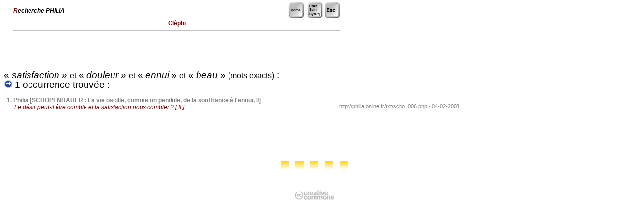

--- FILE ---
content_type: text/html
request_url: http://philia.online.fr/clephi.php?imprimer=oui&recherche=satisfaction_douleur_ennui_beau&logique=et&exact=on
body_size: 10157
content:
<html>
	<head>
		<meta http-equiv="content-type" content="text/html;charset=iso-8859-1">
		<meta name="description" content="Rechercher dans les mots cl&eacute;s">
		<meta name="keywords" content="moteur, recherche, Cl&eacute;phi, mots cl&eacute;s, r&eacute;sultats">
		<title>Philia [RECHERCHE : Cl&eacute;phi]</title>
		<meta name="date" content="02-08-2002">
		<meta http-equiv="Page-Enter" content="RevealTrans (Duration=1, Transition=6)">
		<meta name="robotsXR" content="noindex,follow">
		<link rel="stylesheet" href="philia.css">
<Script language="JavaScript">
	var fnt="<font size=-2><font color='marroon'><font face='Arial,Helvetica,Geneva,Swiss,SunSans-Regular'>"
	vers="";
</Script>

<script> url='clephi.php'; </script>

<Script language="JavaScript">
	var fnt=""
</Script>

<Script language='JavaScript' src="_philia.js" name="commun"></Script><Script language='JavaScript' src="_overlib_action.js" name="commun2"></Script><Script> root=''; </Script>
<Script> texte='Rechercher dans les mots clés'+' --< Cléphi >--'+''; vers=''; </Script>
<Script> aide='5'; </Script>
<style media="screen" type="text/css"><!--BODY {
scrollbar-arrow-color: #439245;
scrollbar-3dlight-color: #EEEEEE;
scrollbar-highlight-color: #888888;
scrollbar-face-color: #FFFFFF;
scrollbar-track-color: #EFEFEF;
scrollbar-shadow-color: #FFFFFF;
scrollbar-darkshadow-color: #AAAAAA;
}
	a:link {text-decoration:none}
	a:visited {text-decoration: none}
#hautblc { position: absolute; z-index: 1; top: 0px; left: 0px; width: 745px; height: 18px; visibility: visible }
#hautdecahier { position: absolute; top: 17px; left: 29px; width: 705px; height: 3px; visibility: visible }
#hautdroitcoin { position: absolute; z-index: 1; top: 20px; left: 689px; width: 40px; height: 70px; visibility: visible }
#hautdroitfleche { position: absolute; z-index: 3; top: 20px; left: 713px; width: 16px; height: 16px; visibility: visible }
#onglaccueil { position: absolute; z-index: 5; top: 502px; left: 730px; width: 42px; height: 139px; visibility: visible }
#ongldmch { position: absolute; z-index: 2; top: 139px; left: 730px; width: 42px; height: 139px; visibility: visible }
#ongljrnl { position: absolute; z-index: 3; top: 260px; left: 730px; width: 42px; height: 139px; visibility: visible }
#onglmoteur { position: absolute; z-index: 4; top: 381px; left: 730px; width: 42px; height: 139px; visibility: visible }
#onglrsrc { position: absolute; z-index: 1; top: 18px; left: 730px; width: 42px; height: 139px; visibility: visible }
#regard { position: absolute; z-index: 2; top: 62px; left: 657px; width: 72px; height: 54px; visibility: visible }
#navig { position: absolute; z-index: 3; top: 45px; left: 65px; width: 89px; height: 43px; visibility: visible }
#titretexte { position: absolute; z-index: 2; top: 42px; left: 100px; width: 552px; height: 178px; visibility: visible }
#texte { position: absolute; z-index: 1; top: 410px; left: 59px; width: 667px; height: 291px; visibility: visible }
#entete { position: absolute; z-index: 2; top: 237px; left: 65px; width: 656px; height: 181px; visibility: visible }
#frontispice { position: absolute; z-index: 1; top: 83px; left: 100px; width: 598px; height: 410px; visibility: visible }
#travaux { position: absolute; z-index: 2; top: 138px; left: 65px; width: 72px; height: 54px; visibility: visible }
#menuShow  { position: absolute; z-index: 5; top: 25px; left: 44px; height: 280px; visibility: visible; }
#menuInside { position: relative;  z-index: 6; top: 25px; left: 0px; width: 240px; visibility: visible; background-color: white; filter: alpha(opacity=70) progid:DXImageTransform.Microsoft.Shadow(color=#E1E1E1,direction=135); -moz-opacity:0.75; color: gray; font-size: 9px; font-family: Verdana, Arial; padding: 3px 3px 8px 8px; border: solid 1px; }
#menuSelect { position: absolute; z-index: 2; top: 0px; left: 0px; width: 40px; height: 59px; visibility: visible; }
#chargement {position:absolute; top:2px; z-index:10; visibility:hidden;}
--></style><style media="screen" type="text/css">
<!--
	a:link {text-decoration:none}
	a:visited {text-decoration: none}
-->
BODY {
scrollbar-arrow-color: #800000;
}
</style>
<Script language="JavaScript" SRC="_flashlink.js"></Script>

</head>

<body bgcolor="white">
	<DIV ID="overDiv" STYLE="position:absolute; visibility:hidden; padding: 8px; margin-top: 2px; z-index:6; filter:progid:DXImageTransform.Microsoft.Alpha(opacity=85) progid:DXImageTransform.Microsoft.Shadow(color=#E1E1E1,direction=135)"></DIV>
<style media="screen" type="text/css"><!--
#typededoc    { position: absolute; z-index: 1; top: 5px; left: 27px; width: 665px; height: 100px; visibility: visible }
#texte { position: absolute; z-index: 1; top: 86px; left: 27px; width: 665px; height: 291px; visibility: visible }
--></style>
<div id="chargement" class="petitgris">
	&nbsp;<img src="../img/patience.gif" width="75" height="9" border="0" class="opq30"> &nbsp;<b>C</b>hargement en cours . . .&nbsp;
</div>
<img src="img/ruban_blc.gif" width='100%' height='1' border='0' style='visibility:hidden'><Script language="JavaScript">
var nava=(document.layers);
var dom=(document.getElementById);
var iex=(document.all);
if (nava) {
	chg=document.chargement
	} else if (dom) {
		chg=document.getElementById("chargement").style
	} else if (iex) {
		chg=chargement.style
}

chg.left=300;
chg.visibility="visible";

window.onload=function Chargement() {
chg.visibility="hidden";
}

Clignoter("pour enregistrer ce document : { Fichier ~ Enregistrer sous . . . }",1100,150);
</Script>
	<Script language="JavaScript" SRC="../_overlib.js"></Script>

<div id="typededoc" class="noirsansretrait">
	<table border='0' cellpadding='0' cellspacing='0' width='665'>
		<tr>
			<td>
				<p class='noirsansretrait'><b><i><font color='maroon'>R</font>echerche PHILIA</i></b></p>			</td>
			<td align='right' valign='top'>
				<a href="index2.php" class="sans" onfocus="if(this.blur)this.blur()"><img src="img/key_home.gif" width="32" height="32" border="0" style="filter:alpha(opacity=40);-moz-opacity:0.4" onMouseOver="high(this);self.status='accéder à la page d\'accueil de Philia...';return true;" onMouseOut="low(this);self.status=' ';return true;" alt=" Philia [accueil]... ">&nbsp;&nbsp;</a><a href="javascript:window.print()" class="sans" onfocus="if(this.blur)this.blur()"><img src="img/key_printscreen.gif" width="32" height="32" border="0" style="filter:alpha(opacity=40);-moz-opacity:0.4" onMouseOver="high(this);self.status='imprimer ce document...';return true;" onMouseOut="low(this);self.status=' ';return true;" alt=" imprimer ce document... ">&nbsp;</a><a href="javascript:self.close()" class="sans" onfocus="if(this.blur)this.blur()"><img src="img/key_esc.gif" width="32" height="32" border="0" style="filter:alpha(opacity=40);-moz-opacity:0.4" onMouseOver="high(this);return true;self.status='fermer cette fenêtre...';" onMouseOut="low(this);return true;self.status=' ';" alt=" fermer cette fen&ecirc;tre... "></a>
			</td>		</tr>
		<tr>
			<td colspan='2'align='center'>
				<p class='sansrouge'><b>Cl&eacute;phi</b></p><hr size='1' color='silver'>			</td>
		</tr>
	</table>
</div>
		<p>&nbsp;</p>
<script> if (ns) document.write("<p>&nbsp;</p><p>&nbsp;</p>") </script><br>
<span class='titrage'> &laquo; <i>satisfaction </i>&raquo; <small>et</small> &laquo;<i> douleur </i>&raquo; <small>et</small> &laquo;<i> ennui </i>&raquo; <small>et</small> &laquo;<i> beau</i> &raquo; <small>(mots exacts)</small>  :<br><img src='img/go.gif' width='17' height='17' border='0'> 1 occurrence trouvée :<br><br></span><span class="sansretraitnormal"><b>&nbsp;&nbsp;1.</b> <a href=txt/scho_006.php class='sans' onFocus='if(this.blur)this.blur()'>Philia [SCHOPENHAUER : La vie oscille, comme un pendule, de la souffrance &agrave; l'ennui, II]</a><br></span><span class='retrait'><font color='maroon'><i>Le d&eacute;sir peut-il &ecirc;tre combl&eacute; et la satisfaction nous combler ? [ II ]</i></font><br></span><span class='petitgris'>&nbsp;&nbsp;&nbsp;&nbsp;&nbsp;&nbsp;&nbsp;http://philia.online.fr/txt/scho_006.php - 04-02-2008<br></span> <br>	<a name="bas"></a>			
	<br>


<p align='center'>
<br><br><br><img src="img/cx_jaune.gif" width='18' height='20' border='0'>&nbsp;&nbsp;&nbsp;<img src="img/cx_jaune.gif" width='18' height='20' border='0'>&nbsp;&nbsp;&nbsp;<img src="img/cx_jaune.gif" width='18' height='20' border='0'>&nbsp;&nbsp;&nbsp;<img src="img/cx_jaune.gif" width='18' height='20' border='0'>&nbsp;&nbsp;&nbsp;<img src="img/cx_jaune.gif" width='18' height='20' border='0'>

<br><br><br>
<!-- Contrat Creative Commons --><a href='http://creativecommons.org/licenses/by-nc-nd/2.0/fr/' class='image' onFocus='if(this.blur)this.blur()' target='_blank'><img alt=' - Contrat Creative Commons (certains droits réservés) - ' border='0' src="img/logos/somerights_cc-logo.png" class='opq30' onMouseOver="high(this);self.status='Contrat Creative Commons : lire le contrat...';return true;" onMouseOut="low(this);self.status=' ';return true;"></a><br><br><br>
<!--

<rdf:RDF xmlns="http://web.resource.org/cc/"
    xmlns:dc="http://purl.org/dc/elements/1.1/"
    xmlns:rdf="http://www.w3.org/1999/02/22-rdf-syntax-ns#">
<Work rdf:about="">
   <dc:type rdf:resource="http://purl.org/dc/dcmitype/Text" />
   <license rdf:resource="http://creativecommons.org/licenses/by-nc-nd/2.0/fr/" />
</Work>

<License rdf:about="http://creativecommons.org/licenses/by-nc-nd/2.0/fr/">
   <permits rdf:resource="http://web.resource.org/cc/Reproduction" />
   <permits rdf:resource="http://web.resource.org/cc/Distribution" />
   <requires rdf:resource="http://web.resource.org/cc/Notice" />
   <requires rdf:resource="http://web.resource.org/cc/Attribution" />
   <prohibits rdf:resource="http://web.resource.org/cc/CommercialUse" />
</License>

</rdf:RDF>

-->
<!-- phpmyvisites -->
	<script type="text/javascript">
		<!--
		var a_vars = Array();
		var pagename='';

		var phpmyvisitesSite = 79938;
		var phpmyvisitesURL = "http://st.free.fr/phpmyvisites.php";
		//-->
	</script>
	<script language="javascript" src="http://st.free.fr/phpmyvisites.js" type="text/javascript"></script>
<!-- /phpmyvisites -->
<br>
</p>

</div>


	</body>
</html>